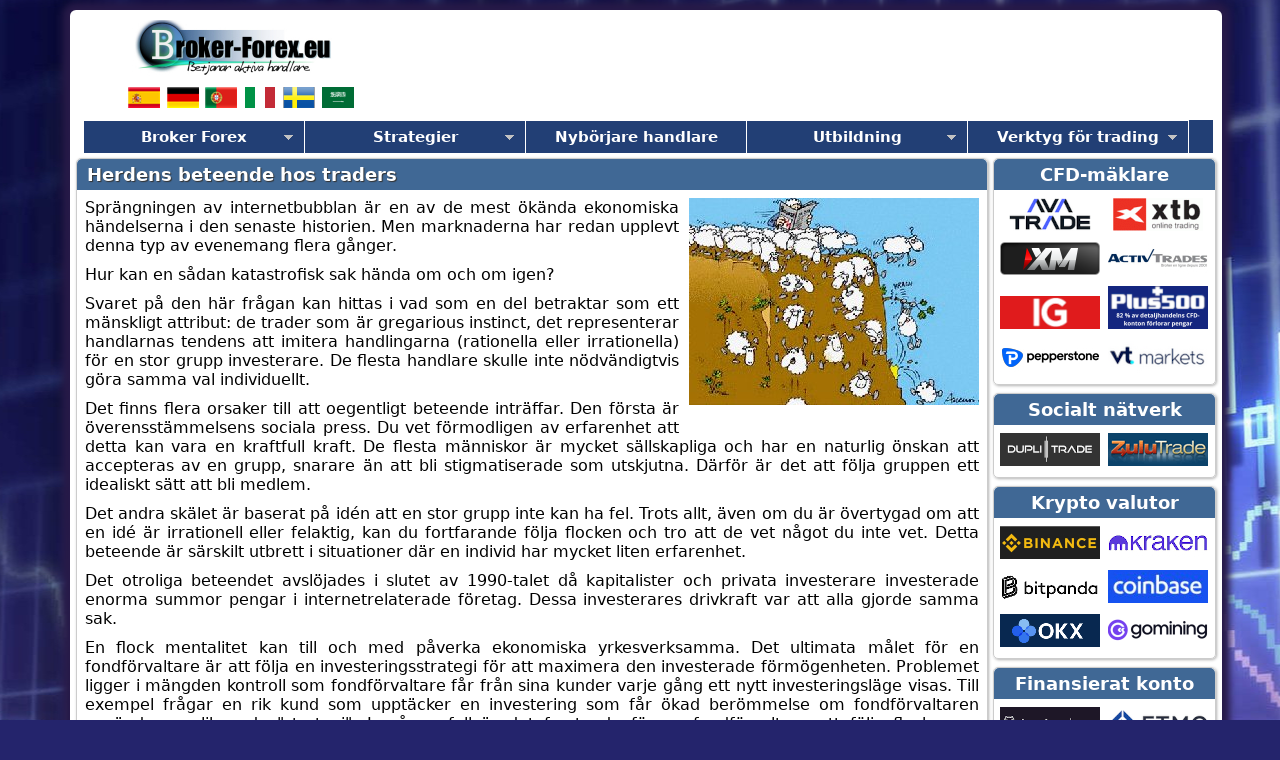

--- FILE ---
content_type: text/html; charset=UTF-8
request_url: http://www.broker-forex.eu/sv/herdens-beteende-hos-traders.php
body_size: 7131
content:
<!DOCTYPE html> <html lang="sv">
<head><meta http-equiv="content-type" content="text/html; charset=utf-8">
<title>Herdens beteende hos traders</title>
<meta name="language" content="sv">
<meta name="description" content="Besättningsbeteende eller grov instinkt representerar traders tendens att härma handlingarna (rationella eller irrationella) för en stor grupp investerare" />
<link rel="alternate" hreflang="es" href="http://www.broker-forex.eu/comportamiento-del-rebano-de-los-traders.php" />
<link rel="alternate" hreflang="de" href="http://www.broker-forex.eu/de/herdenverhalten-der-traders.php" />
<link rel="alternate" hreflang="pt" href="http://www.broker-forex.eu/pt/comportamento-do-rebanho-dos-traders.php" />
<link rel="alternate" hreflang="sv" href="http://www.broker-forex.eu/sv/herdens-beteende-hos-traders.php" />
<link rel="alternate" hreflang="it" href="http://www.broker-forex.eu/it/comportamento-della-mandria-dei-traders.php" />
<link rel="alternate" hreflang="ar" href="http://www.broker-forex.eu/sa/herd-behavior-for-traders.php" />
<link rel="shortcut icon" href="../img/favicon.ico">
<link rel="stylesheet" media="screen" type="text/css" title="css" href="../css.css">
<style>
.img1 {width:100%;max-width:290px; max-height:207px;}
</style>
<meta name="viewport" content="width=device-width, initial-scale=1.0">
<script async='async' src='https://www.googletagservices.com/tag/js/gpt.js'></script>
<script>
  var googletag = googletag || {};
  googletag.cmd = googletag.cmd || [];
</script>

<script>
  googletag.cmd.push(function() {
    googletag.defineSlot('/1002473/bfeu-sv-728-90', [728, 90], 'div-gpt-ad-1527342161898-0').addService(googletag.pubads());
    googletag.defineSlot('/1002473/bfeu-sv-160-droite', [160, 600], 'div-gpt-ad-1527342161898-1').addService(googletag.pubads());
    googletag.pubads().enableSingleRequest();
    googletag.enableServices();
  });
</script>


<!-- Global site tag (gtag.js) - Google Analytics -->
<script async src="https://www.googletagmanager.com/gtag/js?id=G-1ZQ2K987VW"></script>
<script>
  window.dataLayer = window.dataLayer || [];
  function gtag(){dataLayer.push(arguments);}
  gtag('js', new Date());

  gtag('config', 'G-1ZQ2K987VW');
</script>

<script async src="https://pagead2.googlesyndication.com/pagead/js/adsbygoogle.js?client=ca-pub-4636499026020055"
     crossorigin="anonymous"></script></head>
<body><div id="corps"><div id='div-gpt-ad-1527342161898-0' style='height:90px; width:728px; margin-right: 35px' class="float-right">
<script>
googletag.cmd.push(function() { googletag.display('div-gpt-ad-1527342161898-0'); });
</script>
</div><div class="logo"><p><a href="http://www.broker-forex.eu/sv/"><img src="img/logo.jpg" alt="Broker Forex" width="251" height="58"></a></p><div class="tab-center"><table style="padding: 0px; width: 232px; border: 0px"><tr class="center"><td style="width: 45px"><a href="http://www.broker-forex.eu/comportamiento-del-rebano-de-los-traders.php"><img src="../img/bouton/Spain.png" width="32" height="21" alt="Broker Forex España"></a></td><td style="width: 44px"><a href="http://www.broker-forex.eu/de/herdenverhalten-der-traders.php"><img src="../img/bouton/Germany.png" width="32" height="21" alt="Broker Forex Deutschland"></a></td><td style="width: 43px"><a href="http://www.broker-forex.eu/pt/comportamento-do-rebanho-dos-traders.php"><img src="../img/bouton/Portugal.png" width="32" height="21" alt="Broker Forex Portugal"></a></td><td style="width: 44px"><a href="http://www.broker-forex.eu/it/comportamento-della-mandria-dei-traders.php"><img src="../img/bouton/Italy.png" width="32" height="21" alt="Broker Forex Italia"></a></td><td style="width: 44px"><img src="../img/bouton/Sweden.png" width="32" height="21" alt="Broker forex Sverige"></td><td style="width: 44px"><a href="http://www.broker-forex.eu/sa/herd-behavior-for-traders.php"><img src="../img/bouton/sa.gif" width="32" height="21" alt="العربية"></a></td></tr></table></div></div><div class="container"><a class="toggleMenu" style="padding: 10px 15px;" href="#">Meny</a><ul class="nav"><li class="test"><a href="#">Broker Forex</a><ul><li><a href="#">J&auml;mf&ouml;r  m&auml;klare</a><ul><li><a href="http://www.broker-forex.eu/sv/jamfor-maklare.php">Forex och CFD mäklare</a></li><li><a href="http://www.broker-forex.eu/sv/jamforelse-sociala-handelsplattformar.php">Sociala handelsplattformar</a></li><li><a href="http://www.broker-forex.eu/sv/jamforelse-plattformar-utbyte-kryptovaluta.php">Kryptovaluta</a></li><li><a href="http://www.broker-forex.eu/sv/asikter-rankningar.php">Rankning av mäklare</a></li></ul></li><li><a href="#">Typer av mäklare</a><ul><li><a href="http://www.broker-forex.eu/sv/marknadsgaranterande-maklare.php">Mäklare Market Maker</a></li><li><a href="http://www.broker-forex.eu/sv/STP-maklare.php">STP-mäklare</a></li><li><a href="http://www.broker-forex.eu/sv/ECN-maklare.php">ECN-mäklar</a></li><li><a href="http://www.broker-forex.eu/sv/DMA-maklare.php">DMA-mäklar</a></li><li><a href="http://www.broker-forex.eu/sv/islamiska-maklare-halal-handel.php">Islamisk mäklare</a></li><li><a href="http://www.broker-forex.eu/sv/aktiemaklare.php">Aktiemäklare</a></li><li><a href="http://www.broker-forex.eu/sv/prime-of-prime-maklare.php">Mäklare prime of prime</a></li><li><a href="http://www.broker-forex.eu/sv/valutaoverforingar-vs-forexmaklare.php">Pengaöverföring</a></li><li><a href="http://www.broker-forex.eu/sv/typer-av-konton-for-handel-och-investeringar.php">Typer av konton</a></li><li><a href="http://www.broker-forex.eu/sv/skydd-mot-negativt-saldo.php">Skydd mot negativt saldo</a></li><li><a href="http://www.broker-forex.eu/sv/garanterade-stop-loss-orders.php">Garanterade Stop Loss</a></li></ul></li><li><a href="#">Handelsplattform</a><ul><li><a href="http://www.broker-forex.eu/sv/basta-handelsprogramvaran.php">Handelsprogramvaran</a></li><li><a href="http://www.broker-forex.eu/sv/tradingplattformarna-teknisk-analys.php">Plattform för teknisk analys</a></li><li><a href="http://www.broker-forex.eu/sv/metatrader-4-online-handelsplattform.php">MetaTrader 4</a></li><li><a href="http://www.broker-forex.eu/sv/MetaTrader-5-bors-programvara.php">MetaTrader 5</a></li><li><a href="http://www.broker-forex.eu/sv/cTrader-asikt-om-ECN-handelsplattform.php">cTrader</a></li><li><a href="http://www.broker-forex.eu/sv/xStation-5-handelsplattformen.php">xStation</a></li><li><a href="http://www.broker-forex.eu/sv/tradingview.php">TradingView</a></li><li><a href="http://www.broker-forex.eu/sv/prorealtime.php">ProRealTime</a></li><li><a href="http://www.broker-forex.eu/sv/trader-workstation.php">Trader Workstation</a></li></ul></li><li><a href="#">Reglering av mäklare</a><ul><li><a href="http://www.broker-forex.eu/sv/reglering-palitlighet.php">Lagstadgad bedömning</a></li><li><a href="http://www.broker-forex.eu/sv/basta-reglerade-valutahandelarna-i-sverige.php">Svensk Forex Broker</a></li><li><a href="http://www.broker-forex.eu/sv/svensk-reglering-forexmaklare.php">Svensk reglering</a></li><li><a href="http://www.broker-forex.eu/sv/jamfor-maklare-europa.php">Mäklare i Europa</a></li></ul></li><li><a href="http://www.broker-forex.eu/sv/affiliate-program-forex-aktiemarknaden.php">Affiliate program</a></li></ul></li><li><a href="#">Strategier</a><ul><li><a href="http://www.broker-forex.eu/sv/handelsstrategier-pa-finansmarknaderna.php">Handelsstrategier</a></li><li><a href="http://www.broker-forex.eu/sv/teknisk-analys-av-finansiella-marknader.php">Teknisk analys</a></li><li><a href="http://www.broker-forex.eu/sv/grundlaggande-analys.php">Grundl&auml;ggande analys</a></li><li><a href="http://www.broker-forex.eu/sv/automatisk-forex-trading.php">Automatisk Trading</a></li><li><a href="#">Social handel</a><ul><li><a href="http://www.broker-forex.eu/sv/jamforelse-sociala-handelsplattformar.php">J&auml;mf&ouml;relse av sociala handelsplattformar</a></li><li><a href="http://www.broker-forex.eu/sv/skillnader-mellan-social-handel-och-kopiering-handel.php">Social handel och kopiering hande</a></li></ul></li><li><a href="#">Hanterade konton</a><ul><li><a href="http://www.broker-forex.eu/sv/hanterat-konto.php">Förvaltade konton</a></li><li><a href="http://www.broker-forex.eu/sv/PAMM-handelskonto.php">PAMM-konton</a></li><li><a href="http://www.broker-forex.eu/sv/MAM-handelskonto.php">MAM-konton</a></li><li><a href="http://www.broker-forex.eu/sv/skillnader-mellan-MAM-och-PAMM-hanterade-konton.php">MAM och PAMM  konto</a></li><li><a href="http://www.broker-forex.eu/sv/LAMM-handelskonto.php">LAMM-konton</a></li></ul></li><li><a href="http://www.broker-forex.eu/sv/finansierade-handelskonton.php">Finansierat konto</a></li></ul></li><li><a href="http://www.broker-forex.eu/sv/guide-nyborjare-handlare.php">Nyb&ouml;rjare handlare</a> </li><li><a href="#" rel="nofollow sponsored">Utbildning</a><ul><li><a href="http://www.broker-forex.eu/sv/hur-man-blir--en-trader.php">Hur man blir en Trader</a></li><li><a href="http://www.broker-forex.eu/sv/hur-fungerar-forex-trading.php">Valutahandel</a></li> <li><a href="http://www.broker-forex.eu/sv/investerar-aktiemarknaden-guide-investera-aktier.php">Investera på börsen</a></li><li><a href="#" rel="nofollow sponsored">Råvaruhandel</a><ul><li><a href="http://www.broker-forex.eu/sv/ravaruhandel.php">Jordbruksmaterial</a></li><li><a href="http://www.broker-forex.eu/sv/energihandel.php">Energimaterial</a></li><li><a href="http://www.broker-forex.eu/sv/investerar-adelmetaller.php">Ädelmetaller</a></li></ul></li><li><a href="http://www.broker-forex.eu/sv/hur-man-investerar-i-kryptokurser.php">Handel Kryptovaluta</a></li><li><a href="#">Handel med terminer</a><ul><li><a href="http://www.broker-forex.eu/sv/handel-med-terminer.php">Terminskontrakt</a></li><li><a href="http://www.broker-forex.eu/sv/roll-yield.php">Avkastning vid förlängning</a></li></ul></li><li><a href="http://www.broker-forex.eu/sv/handel-med-optioner.php">Handel med optioner</a></li><li><a href="#">Handel med obligationer</a><ul><li><a href="http://www.broker-forex.eu/sv/emissioner-av-statsobligationer.php">Effekter av obligationer</a></li><li><a href="http://www.broker-forex.eu/sv/obligationsrantorna.php">Obligationsräntan</a></li><li><a href="http://www.broker-forex.eu/sv/euroobligationer.php">Euroobligationer</a></li><li><a href="http://www.broker-forex.eu/sv/inflationslankade-obligationer.php">Obligationer (ILB)</a></li></ul></li><li><a href="http://www.broker-forex.eu/sv/beteende-finansiering.php">Beteende finansiering</a></li></ul></li><li><a href="#" rel="nofollow sponsored">Verktyg för trading</a><ul><li><a href="http://www.broker-forex.eu/sv/ekonomisk-kalender.php">Ekonomisk kalender</a></li><li><a href="http://www.broker-forex.eu/sv/demokonton-handelssimulatorer.php">Gratis demo konto</a></li><li><a href="http://www.broker-forex.eu/sv/trading-simulator.php">Trading-simulator</a></li><li><a href="http://www.broker-forex.eu/sv/typer-av-grafik.php">Handelsdiagram</a></li><li><a href="http://www.broker-forex.eu/sv/indikatorer-metatrader.php">Indikatorer  MetaTrader</a></li><li><a href="http://www.broker-forex.eu/sv/forex-tester-programvara-simulera-valutamarknaden.php">Forex Tester</a></li><li><a href="http://www.broker-forex.eu/sv/handelsjournalen.php">Handelsjournalen</a></li><li><a href="http://www.broker-forex.eu/sv/trading-central.php">Trading Central</a></li><li><a href="http://www.broker-forex.eu/sv/autochartist.php">Autochartist</a></li><li><a href="http://www.broker-forex.eu/sv/myfxbook.php">Myfxbook</a></li></ul></li></ul></div><script src="http://code.jquery.com/jquery-1.7.2.min.js"></script><script src="http://www.broker-forex.eu/script/script.js"></script><div class="clr"></div><div class="brokers-float"><div class="brokers-droite"><h3>CFD-mäklare</h3><p><a href="http://www.broker-forex.eu/sv/liens/avatrade.php" target="_blank" rel="nofollow sponsored"><img src="../img/logo/avatrade.png" alt="AvaTrade" width="100" height="33"></a>&nbsp;&nbsp;<a href="http://www.broker-forex.eu/sv/liens/xtb.php" target="_blank" rel="nofollow sponsored"><img src="../img/logo/xtb.gif" width="100" height="33" alt="XTB"></a></p><p><a href="http://www.broker-forex.eu/sv/liens/xm.php" target="_blank" rel="nofollow sponsored"><img src="../img/logo/XM.png" alt="XM" width="100" height="33" ></a>&nbsp;&nbsp;<a href="http://www.broker-forex.eu/liens/activtrades.php" target="_blank" rel="nofollow sponsored"><img src="../img/logo/activtrades.jpg" width="100" height="33" alt="ActivTrades"></a></p><p><a href="http://www.broker-forex.eu/liens/ig.php" target="_blank" rel="nofollow sponsored"><img src="../img/logo/ig.png" width="100" height="33" alt="IG"></a>&nbsp;&nbsp;<a href="http://www.broker-forex.eu/sv/liens/plus500.php" target="_blank" rel="nofollow sponsored"><img src="../img/logo/plus500-sv.gif" alt="Plus500" width="100" height="43"></a></p><p><a href="http://www.broker-forex.eu/sv/liens/pepperstone.php" target="_blank" rel="nofollow sponsored"><img src="../img/logo/pepperstone.jpg" width="100" height="33" alt="Pepperstone"></a>&nbsp;&nbsp;<a href="http://www.broker-forex.eu/sv/liens/vtmarkets.php" target="_blank" rel="nofollow sponsored"><img src="../img/logo/vtmarkets.png" alt="VT Markets" width="100" height="33"></a></p></div><div class="brokers-droite"><h3>Socialt nätverk</h3><p><a href="http://www.broker-forex.eu/sv/liens/duplitrade.php" target="_blank" rel="nofollow sponsored"><img src="../img/logo/duplitrade.png" width="100" height="33" alt="Duplitrade"></a>&nbsp;&nbsp;<a href="http://www.broker-forex.eu/sv/zulutrade.php" target="_blank" rel="nofollow sponsored"><img src="../img/logo/zulutrade.gif" alt="ZuluTrade" width="100" height="33"></a></p></div><div class="brokers-droite"><h3>Krypto valutor</h3><p><a href="http://www.broker-forex.eu/liens/binance.php" target="_blank" rel="nofollow sponsored"><img src="../img/logo/binance.jpg" width="100" height="33" alt="Binance"></a>&nbsp;&nbsp;<a href="http://www.broker-forex.eu/liens/kraken.php" target="_blank" rel="nofollow sponsored"><img src="../img/logo/kraken.jpg" width="100" height="33" alt="Kraken"></a></p><p><a href="http://www.broker-forex.eu/liens/bitpanda.php" target="_blank" rel="nofollow sponsored"><img src="../img/logo/bitpanda.png" width="100" height="33" alt="Bitpanda"></a>&nbsp;&nbsp;<a href="http://www.broker-forex.eu/liens/coinbase.php" target="_blank" rel="nofollow sponsored"><img src="../img/logo/coinbase.jpg" alt="Coinbase" width="100" height="33"></a><a href="https://www.broker-forex.fr/liens/gomining.php" target="_blank" rel="nofollow sponsored"></a></p><p><a href="http://www.broker-forex.eu/sv/liens/okex.php" target="_blank" rel="nofollow sponsored"><img src="../img/logo/okex.png" width="100" height="33" alt="OKX"></a>&nbsp;&nbsp;<a href="https://www.broker-forex.fr/liens/gomining.php" target="_blank" rel="nofollow sponsored"><img src="../img/logo/GoMining.png" width="100" height="33" alt="GoMining"></a></p></div><div class="brokers-droite"><h3>Finansierat konto</h3><p><a href="http://www.broker-forex.eu/liens/darwinex-zero.php" target="_blank" rel="nofollow sponsored"><img src="../img/logo/darwinex-zero.png" width="100" height="33" alt="Darwinex Zero"></a>&nbsp;&nbsp;<a href="http://www.broker-forex.eu/liens/ftmo.php" target="_blank" rel="nofollow sponsored"><img src="../img/logo/ftmo-logo.png" width="100" height="33" alt="FTMO"></a></p><p><a href="http://www.broker-forex.eu/liens/e8funding.php" target="_blank" rel="nofollow sponsored"><img src="../img/logo/e8-logo.png" width="100" height="33" alt="E8"></a>&nbsp;&nbsp;<a href="http://www.broker-forex.eu/liens/the5ers.php" target="_blank" rel="nofollow sponsored"><img src="../img/logo/the5-logo.png" width="100" height="33" alt="The 5%ers"></a></p><p><a href="http://www.broker-forex.eu/liens/citytradersimperium.php" target="_blank" rel="nofollow sponsored"><img src="../img/logo/city-traders-logo.png" width="100" height="33" alt="City Traders Imperium"></a>&nbsp;&nbsp;<a href="http://www.broker-forex.eu/liens/fundednext.php" target="_blank" rel="nofollow sponsored"><img src="../img/logo/fundednext-logo.png" alt="FundedNext" width="100" height="33"></a></p></div><div class="center"><div id='div-gpt-ad-1527342161898-1' style='height:600px; width:160px;' class="margin"><script>googletag.cmd.push(function() { googletag.display('div-gpt-ad-1527342161898-1'); });</script></div></div><div class="clr"></div></div><div class="corps-signaux"><h1 class="title-broker">Herdens beteende hos traders</h1><div class="area"><div class="img-right"><p class="center"><img src="../img/comportamiento-del-rebano.jpg" class="img1" alt="Herdens beteende hos traders" /></p></div><p>Sprängningen av internetbubblan är en av de mest ökända ekonomiska händelserna i den senaste historien. Men marknaderna har redan upplevt denna typ av evenemang flera gånger.</p><p>Hur kan en sådan katastrofisk sak hända om och om igen?</p><p>Svaret på den här frågan kan hittas i vad som en del betraktar som ett mänskligt attribut: de trader som är gregarious instinct, det representerar handlarnas tendens att imitera handlingarna (rationella eller irrationella) för en stor grupp investerare. De flesta handlare skulle inte nödvändigtvis göra samma val individuellt.</p><p>Det finns flera orsaker till att oegentligt beteende inträffar. Den första är överensstämmelsens sociala press. Du vet förmodligen av erfarenhet att detta kan vara en kraftfull kraft. De flesta människor är mycket sällskapliga och har en naturlig önskan att accepteras av en grupp, snarare än att bli stigmatiserade som utskjutna. Därför är det att följa gruppen ett idealiskt sätt att bli medlem.</p><p>Det andra skälet är baserat på idén att en stor grupp inte kan ha fel. Trots allt, även om du är övertygad om att en idé är irrationell eller felaktig, kan du fortfarande följa flocken och tro att de vet något du inte vet. Detta beteende är särskilt utbrett i situationer där en individ har mycket liten erfarenhet.</p><p>Det otroliga beteendet avslöjades i slutet av 1990-talet då kapitalister och privata investerare investerade enorma summor pengar i internetrelaterade företag. Dessa investerares drivkraft var att alla gjorde samma sak.</p><p>En flock mentalitet kan till och med påverka ekonomiska yrkesverksamma. Det ultimata målet för en fondförvaltare är att följa en investeringsstrategi för att maximera den investerade förmögenheten. Problemet ligger i mängden kontroll som fondförvaltare får från sina kunder varje gång ett nytt investeringsläge visas. Till exempel frågar en rik kund som upptäcker en investering som får ökad berömmelse om fondförvaltaren använder en liknande &quot;strategi&quot;. I många fall är det frestande för en fondförvaltare att följa flocken av investerare. När allt kommer omkring om hans kunder är nöjda.</p><h2 class="style18b"> Kostnaderna för att gå förlorade</h2><p>Gregäriskt beteende är i allmänhet inte en mycket lönsam investeringsstrategi. Investerare som använder en investeringsstrategi med en flock mentalitet satsar på fortsättningen av trender. Om till exempel en investerare som följer flocken hör att internetaktier är de bästa investeringarna för tillfället kommer han att frigöra sitt investeringskapital för att investera i internetaktier. Om biotekniska aktier är på mode sex månader senare kommer han förmodligen att flytta sina pengar igen.</p><p>Att köpa eller sälja genererar ofta en betydande mängd transaktionskostnader som kan äta vinster. Dessutom är det extremt svårt att komma in på marknaden vid rätt tidpunkt då trenden börjar. I en tid då en investerare som följer besättningen följer utvecklingen har de flesta andra investerare redan haft nytta av denna nyhet och potentialen i strategin har antagligen redan nått topp. Detta innebär att många investerare som följer besättningarna kommer in i spelet för sent och sannolikt kommer att förlora pengar jämfört med de ledare som är före flytten.</p><h2 class="style18b"> Undvik flock mentaliteten</h2><p>Även om det är frestande att följa de senaste trenderna, är en investerare vanligtvis bättre om han inte följer flockens riktning. Helt enkelt för att när alla hoppar på en investering betyder det inte nödvändigtvis att strategin är bra. Därför är det starkaste rådet att alltid göra dina läxor innan du följer en trend.</p><p>Tänk på att vissa investeringar gynnas av flocken och lätt kan bli övervärderade eftersom investeringens höga värden vanligtvis baseras på optimism och inte på grundläggande.</p></div></div><div class="corps-signaux marg-top"> <h2 class="title-broker">Handel på ett gratis demokonto</h2><div class="area"><p class="center"><a href="http://www.broker-forex.eu/sv/liens/demo.php" target="_blank" rel="nofollow"><img src="../img/bannieres/demo-mt4.png" width="182" height="189" alt="MT4"/></a> &nbsp;&nbsp;&nbsp; <a href="http://www.broker-forex.eu/sv/liens/demo.php" target="_blank" rel="nofollow"><img src="../img/bannieres/demo-mt5.png" width="220" height="189" alt="MT5"/></a>&nbsp;&nbsp;&nbsp;<a href="http://www.broker-forex.eu/sv/liens/pepperstone.php" target="_blank" rel="nofollow"><img src="../img/bannieres/demo-ctrader.png" width="218" height="189" alt="cTrader"/></a></p><p class="center">CFD-handel bygger på spekulation och innebär en betydande risk för förlust, så det är inte lämpligt för alla investerare (74-89 % av privata investerarkonton förlorar pengar).</p></div></div><div class="corps-signaux marg-top"><h1 class="title-broker">Sammanfattning - Teori om beteendefinansiering</h1> <div class="area"> <ul><li><a href="http://www.broker-forex.eu/sv/teori-om-beteendefinansiering.php">Teori om beteendefinansiering</a></li><li><a href="http://www.broker-forex.eu/sv/anomalierna-i-klassisk-ekonomisk-teori.php">Anomalierna i klassisk ekonomisk teori</a></li><li><a href="http://www.broker-forex.eu/sv/forankring-beteendefinansiering.php">Förankring</a></li><li><a href="http://www.broker-forex.eu/sv/mental-redovisning-beteendefinansiering.php">Den mentala redovisningen</a></li><li><a href="http://www.broker-forex.eu/sv/bekraftelse-retrospektiv-bias.php">Bekräftelse och retrospektiv bias</a></li><li><a href="http://www.broker-forex.eu/sv/spelarfel-beteendefinansiering.php">Spelarfel</a></li><li class="style3"> Herdens beteende hos traders</li><li><a href="http://www.broker-forex.eu/sv/overtro-av-investerare.php">Investerarnas överförtroende</a></li><li><a href="http://www.broker-forex.eu/sv/tillganglighetsforspanningar-hos-handlare.php">Oordentlig reaktion och tillgänglighet för handlare</a></li><li><a href="http://www.broker-forex.eu/sv/dispositionseffekten.php">Dispositionseffekten</a></li><li><a href="http://www.broker-forex.eu/sv/perspektivteori-beteendefinansiering.php">Perspektivteori</a></li><li><a href="http://www.broker-forex.eu/sv/effekten-av-kapital.php">Effekten av kapital</a></li><li><a href="http://www.broker-forex.eu/sv/forlustradsla.ph">Förlusträdsla</a></li><li><a href="http://www.broker-forex.eu/sv/slutsats-beteendefinansiering.php">Slutsats</a></li></ul><div class="tab-suivant"><table style="width: 100%"><tr><td style="width: 50%"><strong>Föregående : <a href="http://www.broker-forex.eu/sv/beteende-finansiering.php">Beteende finansiering</a></strong></td><td style="width: 1%">&nbsp;</td><td style="width: 49%"><strong>Följande : <a href="http://www.broker-forex.eu/sv/forex-handlarens-sinne.php">Forex-handlarens sinne</a></strong></td> </tr></table></div></div></div><div class="clr"></div><div class="footerspacer"></div><table style="width: 100%; text-align: center">  <tr><td><div id="footer">Copyright &copy; 2013 - 2025 broker-forex.eu | <a href="http://www.broker-forex.eu/site-map.php">Site Map ES</a> | <a href="http://www.broker-forex.eu/de/deutsche-site-map.php">Site Map DE</a> | <a href="http://www.broker-forex.eu/it/mappa-del-sito-italiano.php">Site Map IT</a> | <a href="http://www.broker-forex.eu/sv/svensk-site-map.php">Site Map SV</a> | <a href="http://www.broker-forex.eu/pt/mapa-do-site-portugues.php">Site Map PT</a> | <a href="http://www.broker-forex.eu/sa/sitemap-ar.php">Site Map SA</a> |</div></td></tr></table></div></body></html>

--- FILE ---
content_type: text/html; charset=utf-8
request_url: https://www.google.com/recaptcha/api2/aframe
body_size: 270
content:
<!DOCTYPE HTML><html><head><meta http-equiv="content-type" content="text/html; charset=UTF-8"></head><body><script nonce="GXk8iIxvETlZJNKkx7hXeA">/** Anti-fraud and anti-abuse applications only. See google.com/recaptcha */ try{var clients={'sodar':'https://pagead2.googlesyndication.com/pagead/sodar?'};window.addEventListener("message",function(a){try{if(a.source===window.parent){var b=JSON.parse(a.data);var c=clients[b['id']];if(c){var d=document.createElement('img');d.src=c+b['params']+'&rc='+(localStorage.getItem("rc::a")?sessionStorage.getItem("rc::b"):"");window.document.body.appendChild(d);sessionStorage.setItem("rc::e",parseInt(sessionStorage.getItem("rc::e")||0)+1);localStorage.setItem("rc::h",'1764484996440');}}}catch(b){}});window.parent.postMessage("_grecaptcha_ready", "*");}catch(b){}</script></body></html>

--- FILE ---
content_type: text/css
request_url: http://www.broker-forex.eu/css.css
body_size: 5852
content:
body{margin:auto;margin-top:10px;margin-bottom:60px;max-width:1140px;background: #24246c url('http://www.broker-forex.eu/img/fond-2.jpg') no-repeat fixed top center}
a:hover{text-decoration:none;color:#38792F;}
a{text-decoration:none;color:#4a6b93;font-weight:bold;}
p{margin-top:0;margin-bottom:10px;}
img {border:0; max-width: 100%; height: auto;}
.img-presentation{float:left;margin-bottom:4px;margin-right:10px;}
.img-presentation2 {float:left;margin-bottom:4px;margin-right:10px;}
.img-right{float:right;margin-bottom:4px;margin-left:10px;}
.img-right2{float:right;margin-bottom:4px;margin-left:10px;}
.img-300-250 { width:100%; max-width:300px; max-height:250px;}
.img-728-90 { width:100%; max-width:728px; max-height:90px;}
.img-120-600 { width:100%; max-width:120px; max-height:600px;}
.img-200-200 { width:100%; max-width:200px; max-height:200px;}
.img-250-250 { width:100%; max-width:250px; max-height:250px;}
.img-468-60 { width:100%; max-width:468px; max-height:60px;}
.img-100-33 { width:100%; max-width:100px; max-height:60px;}
.img-logo { width:100%; max-width:100px; max-height:33px;}
.logo-plus500 { width:100%; max-width:100px; max-height:43px;}
.img-register { width:100%; max-width:109px; max-height:21px;}
.img-avafutures { width:100%; max-width:173px; max-height:32px;}

.es-bouton { width:100%; max-width:80px; max-height:35px;}
.de-bouton { width:100%; max-width:104px; max-height:34px;}
.it-bouton { width:100%; max-width:115px; max-height:34px;}
.pt-bouton { width:100%; max-width:82px; max-height:34px;}
.sv-bouton { width:100%; max-width:104px; max-height:34px;}

.center{text-align:center;}
.right{text-align:right;}
.left{text-align:left;}
.justify{text-align:justify;}
.clr{clear:both;}
.bord{border:0;}
.bord1{border:1px solid #ccc;}
.bord2{border:0;padding-top:5px;padding-bottom:5px;}
.line{text-decoration:underline;}
.line a{text-decoration:underline;}
.logo{margin-bottom:8px;width:330px;margin-top:4px;}
.logo p{margin-bottom:5px;margin-top:0px;text-align:center;}
.marg-top2{margin-top:8px;}
.marg-top{margin-top:8px;}
.marg-bottom{margin-bottom:7px;}
.margin{margin:auto;}
.marg0{margin:0px;}
.marge{ margin:auto;}
.Style1{color:#4a6b93;text-align:center;font-weight:bold;}
.style2{color:#363;	font-weight:bold;}
.style3{color:#C92118;font-weight:bold;}
.style3 a{color:#C92118;font-weight:bold;}
.style5{color:#3399FF;font-weight:bold;}
.style6{color:#722172;font-weight:bold;}
.Style7 a{font-size:11px;}
.Style7 {font-size:11px;}
.style8{color:#9D8628;font-weight:bold;}
.style10{font-size:1px;color:#fff;}
.Style11{color:#4a6b93;font-weight:bold;}
.Style11b{font-size:16px;color:#4a6b93;font-weight:bold;}
.titre-video{color:#4a6b93;font-weight:bold;margin-top:0px;margin-bottom:10px;font-size:13px;}
.titre-actu-trad{color:#4a6b93;font-weight:bold;margin-top:0px;margin-bottom:8px;font-size:13px;}
.Style12{font-size:11px;font-weight:bold;}
.style13{font-size:19px;color:#C92118;font-weight:bold;}
.style14{font-size:16px;font-weight:bold;}
.style15{font-size:13px;}
.style16{text-decoration:none;color:#4a6b93;font-weight:bold;font-size:19px;text-align:center;}
.style17{text-decoration:none;color:#C92118;font-weight:bold;font-size:19px;text-align:center;}
.style17b{text-decoration:none;color:#C92118;font-weight:bold;font-size:15px;text-align:center;}
.style18{font-size:19px;font-weight:bold;margin-top:10px;color:#000000;text-decoration:underline;}
.style18b{font-size:22px;font-weight:bold;margin-top:10px;color:#000000;text-shadow:none;}
.style19 a{color:#C92118;}
.style20{font-size:16px;font-weight:bold;margin-top:10px;color:#4a6b93;text-decoration:underline;}
.style21{text-decoration:none;color:#4a6b93;font-weight:bold;font-size:19px;}
.style21b{text-decoration:none;color:#C92118;font-weight:bold;font-size:19px;}
.Style22{font-size:8px;}
.cl {color:#3466B1;font-weight:bold;}
.cl2 {color: #1E736F;font-weight:bold;}
.cl3 {color:#C92118;font-weight:bold;}
.cl5 {color:#663300;font-weight:bold;}
.cl4 {color:#722172;font-weight:bold;}
.cl6 {color:#30611F;font-weight:bold;}
.backround1{background-color:#406895;}
.backround3{background-color:#C92118;}
.backround2{background-color:#339933;}
.backround4{background-color:#9D3CFF;}
.backround5{background-color:#3399FF;}
.backround6{background-color:#FF8000;}
.backround7{background-color:#CACA00;}
.backround9{background-color:#F0F0F0;}
.backround10{background-color:#e5e5e5;}
.backround11{background-color:#faf6f6;}
.float-left{float:left;}
.float-right{float:right;}
.brokers-logo{text-align:center;padding:10px 10px 0px 10px;border:1px solid #aab;border-radius:10px;box-shadow:5px 5px 5px #eee;background:#fafafc;}
.livres{float:left;margin-right:10px;}
table{border-collapse:collapse;font-size:13px;}
.tab-padding{padding-left:8px;}
.tab2 th{background-color:#6084B9;text-align:center;border:1px solid #333333;color:#FFFFFF;font-size:14px; padding: 5px}
.tab2 td{border:1px solid #333333;margin:auto;font-size:14px; padding: 5px}
.tab3 td{border:1px solid #333333;}
.tab4 th{background:url('img/menu.gif');text-align:left;border:1px solid #333333;padding:5px;color:#FFFFFF;}
.tab4 td{border:1px solid #333333;text-align:left;padding:5px;}
.tab5 th{background:url('img/menu.gif');text-align:left;border:1px solid #333333;padding:5px;color:#FFFFFF;}
.tab5 td{border:1px solid #333333;padding:5px;}
.tab-calculateur{border:1px solid #ccc;margin:auto;background-color:#EEEEEE;}
.tab-calculateur td{padding:5px;}
.tab-mataf a{width:150px;margin:auto;color:#FFFFFF;font-size:11px;padding-left:3px;}
.tab-suivant {border:1px solid #d8d8a3;border-radius:6px;background-color:#f0f0b5;padding:5px}
.sommaire-article {border:1px solid #d8d8a3;border-radius:6px;background-color:#EEF6FC;padding:10px 10px 0px 10px; margin-bottom: 8px}
.tab-pub {border:1px solid #000000;border-radius:6px;padding:4px}
.tab-pub p{margin-bottom: 0px}
.tab-articles td {padding:5px;}

.lien-mataf{color:#FFFFFF;font-size:11px;background-image:url('img/mataf-tab.gif');background-repeat:no-repeat;padding:5px;}
.tab-mataf a:hover{text-decoration:underline;color:#FFFFFF;}
.analyse_sr dt{color:#1A4308;margin-top:10px;font-weight:bold;}
.analyse_sr dd{margin-left:0px;margin-bottom:10px;font-weight:bold;}
.titre3{background:url('img/menu.gif');margin:0px;font-size:12px;font-weight:bold;color:#FFFFFF;background-color:#406895;text-align:center;border-bottom:1px solid #C8C8C8;padding:3px;}
.titre4{border-radius: 5px 5px 0px 0px;margin:0px;font-size:18px;font-weight:bold;color:#FFFFFF;background-color:#406895;text-align:center;border-bottom:1px solid #C8C8C8;padding:4px 0px 4px 5px;}

blockquote{font-style:normal; margin-left:22px;font-family:"Segoe Print", "Times New Roman", Verdana;padding-left: 48px;background:url('http://www.broker-forex.eu/img/bouton/blockquote.png');
  background-repeat:no-repeat;min-height: 30px; }

.news{float:left;width:65.1%}
.news2{float:left;width:34%; margin-left:8px; }
.corps-news p, .corps-comparer p, .corps-comparer ul,.corps-videos p, .corps-signaux p, .corps-signaux ul, .corps-signaux ol {font-size:16px;}
.corps-signaux h3, .corps-brokers h3, .corps-comparer h3 {font-size:18px;color:#9f2b26; font-weight:bold; background-color:#FFFFFF; padding: 0px; margin-bottom: 10px;margin-top:10px;text-shadow:0px 0px 0px; }

.corps-news{border:1px solid #C8C8C8;font-size:16px;width:100%;box-shadow: 1px 1px 3px rgba(0, 0, 0, 0.3);border-radius: 5px;}
.corps-home2{overflow:hidden; border:1px solid #C8C8C8;font-size:16px;display:block;box-shadow: 1px 1px 3px rgba(0, 0, 0, 0.3);border-radius: 5px;}

#corps{margin-bottom: 10px; padding:6px;font-family: Segoe, "Segoe UI", "DejaVu Sans", "Trebuchet MS", Verdana, "sans-serif";font-size:11px;	background-color:#FFFFFF;width:100%;-moz-box-shadow:0px 0px 7px 8px #271a48;-webkit-box-shadow:0px 0px 7px 8px #271a48;box-shadow:0px 0px 7px 8px #271a48;border-radius:6px;}
.google-home{margin-right:189px;margin-left:593px;font-size:11px;text-align:justify;display:block;margin-top:4px;}
.titre-actu{background:url('img/menu.gif');border:1px solid #C8C8C8;padding:4px;}
.corps-actu{border:1px solid #C8C8C8;border-top:0px;margin-bottom:5px;padding:4px;}
.titre-actu2{background:url('img/menu.gif');border-bottom:1px solid #C8C8C8;margin:0px;padding:4px;padding-left:8px;color:#FFFFFF;}
.corps-actu2{border:1px solid #C8C8C8;}
.corps-videos{margin-right:228px;}
.corps-selection{box-shadow: 1px 1px 3px rgba(0, 0, 0, 0.3);border-radius: 5px;border:1px solid #ccc;margin-right:189px;margin-left:132px;text-align:justify;font-size:13px;}
.corps-right{box-shadow: 1px 1px 3px rgba(0, 0, 0, 0.3);border-radius: 5px;border:1px solid #ccc;margin-left:132px;text-align:justify;font-size:13px;}
.corps-signaux{box-shadow: 1px 1px 3px rgba(0, 0, 0, 0.3);border-radius: 5px;border:1px solid #ccc;margin-right:228px;text-align:justify;font-size:14px;}
.corps-comparer ul, .corps-signaux ul, .corps-selection ul, .corps-right ul, .corps-comparer ol, .corps-signaux ol, .corps-selection ol, .corps-right ol {padding-left: 30px; margin-bottom:10px}
.corps-signaux li, .corps-brokers li, .corps-selection li {margin-bottom:10px}
.corps-selection2{border-radius: 5px;margin-right:189px;margin-left:132px;text-align:justify;}
.rsscorps{box-shadow: 1px 1px 3px rgba(0, 0, 0, 0.3);border-radius: 5px;background-color:#F5F5F5;padding:5px;border:1px solid #ccc;margin-bottom:8px;}
.corps-centre{box-shadow: 1px 1px 3px rgba(0, 0, 0, 0.3);border-radius: 5px;border:1px solid #ccc;margin-right:176px;margin-left:176px;text-align:justify;}
.corps-comparer{box-shadow: 1px 1px 3px rgba(0, 0, 0, 0.3);border-radius: 5px;border:1px solid #ccc;margin-top:8px;font-size:15px}
.corps-actu2{box-shadow: 1px 1px 3px rgba(0, 0, 0, 0.3);border:1px solid #C8C8C8;}
.title{background:url('img/menu.gif');border:1px solid #333333;margin-top:0px;margin-bottom:7px;padding:3px;color:#FFFFFF;background-color:#406895;}
h1{font-size:16px;color:#405E82;margin-top:15px;margin-bottom:15px;text-shadow:1px 1px 1px #333333;}
h1 a{text-decoration:underline;}
h2{font-size:14px;font-weight:bold;color:#C92118;margin-top:13px;margin-bottom:13px;text-shadow:1px 1px 1px #333333;}
.menug-selection{float:left;width:125px;}
.menug-selection h3{border-radius: 5px 5px 0px 0px;font-size:14px;color:#FFFFFF;display:block;padding:4px 0px 4px 5px;margin:0px;text-shadow:1px 1px 1px #333333;}
.menuspacer{margin-bottom:8px;}
.pubd-float{float:right; }
.menud-index{float:right; width:40%; }
.menud-selection a:hover{background-color:#80A2C8;color:#FFFFFF;}
.menud-selection{background-color:#FFFFFF;color:black;display:block;font-weight:bold;width:221px;text-align:left;}
.menud-selection h3{border-radius: 5px 5px 0px 0px;font-size:14px;color:#FFFFFF;display:block;padding:5px;margin:0px;background-color:#406895;}
.menud-selection a{font-size:13px;color:#554;display:block;text-decoration:none;padding:4px 0px 4px 5px;border-top:1px solid}

.brokers-droite {width:221px;box-shadow: 1px 1px 3px rgba(0, 0, 0, 0.3);border-radius: 5px;margin-bottom:8px;border:1px solid #ccc; }
.brokers-droite h3{border-radius: 5px 5px 0px 0px;color:#FFFFFF;display:block;padding:5px; margin-bottom: 8px; font-size:18px; margin-top: 0px;text-align:center; background-color:#406895;}
.brokers-droite p { margin-left: 6px; margin-bottom: 8px }
.brokers-float {float:right;}

.menug-presentation {float:left;width:169px;}
.menud-presentation{float:right;width:169px;}
.menu-block{height:95px;margin-right:2px;margin-bottom:4px;display:block;overflow:auto;}
.area-presentation{box-shadow: 1px 1px 3px rgba(0, 0, 0, 0.3);border-radius: 5px;margin-bottom:8px;border:1px solid #ccc;}
.area-presentation h3{border-radius: 5px 5px 0px 0px;color:#FFFFFF;margin:0px;margin-bottom:2px;font-size:11px;font-weight:bold;background-color:#406895;padding:2px;padding-left:8px;text-shadow:1px 1px 1px #333333;}
.box-menu {margin-left:6px;border:1px solid #ccc; box-shadow: 1px 1px 3px rgba(0, 0, 0, 0.3);border-radius: 5px;font-size:14px}
.box-menu2 { border:1px solid #ccc; box-shadow: 1px 1px 3px rgba(0, 0, 0, 0.3);border-radius: 5px;}
.box-menu2 h3 {font-size: 16px}
.corps-home{ border:1px solid #ccc; width:49.7%;  font-size:14px;display:block;border-radius: 5px; box-shadow: 1px 1px 3px rgba(0, 0, 0, 0.3); }
.index-droite{ float:right; background-color:#FFFFFF;color:black;display:block;font-weight:bold;width:49.7%;}
.index-droite a{font-size:11px;color:#554;display:block;text-decoration:none;padding:4px 0px 4px 5px;}
.index-droite h3{border-radius: 5px 5px 0px 0px;font-size:14px;color:#FFFFFF;display:block;padding:4px 0px 4px 5px;margin:0px;text-shadow:1px 1px 1px #333333;text-align:center;}
.corps-home a{font-size:11px;color:#554;display:block;text-decoration:none;padding:4px 0px 4px 5px;}
.corps-home h3{border-radius: 5px 5px 0px 0px;font-size:14px;color:#FFFFFF;display:block;padding:4px 0px 4px 5px;margin:0px;text-shadow:1px 1px 1px #333333;}
.area{margin:8px;}
.area2{margin:3px;}
.area3{margin-left:30px;margin-right:30px;}
.aera-block{height:540px;width:990px;display:block;overflow:scroll;}
.area-plateforme{margin-bottom:9px;}
.area-presentation p{padding-left:6px;padding-right:4px;margin-top:0;margin-bottom:3px;font-size:11px;}
.area-presentation a{font-size:11px;}
.area-selection{border:1px solid #D1D1AF;text-align:center;}
.area-menu a{font-size:11px;}
.area-demo{font-size:12px;padding:9px;}
.area-demo p{margin-top:0;margin-bottom:5px;font-size:11px;}
.area-demo a{font-size:10px;}
.area-pub{float:right;margin-left:5px;margin-bottom:5px;}
.area-pub2{float:right;margin-right:0px;margin-left:10px;margin-bottom:5px;}
.footerspacer{height:5px;}
div#footer{text-align:center;font-size:.90em;color:#aaa;}
div#footer a:link, div#footer a:visited{color:#999;}
.partenaires{padding-top:6px;text-align:center;color:#aaa;width:1000px;margin:auto;font-weight:normal;}
.partenaires a:link, .partenaires a:visited{font-size:10px;color:#ADADAD;font-weight:normal;}
thead, tfoot{color:#FFFFFF;}
tr.rowodd{}
tr.roweven{background-color:#F4F5F7;}
.sortcol{cursor:pointer;background-repeat:no-repeat;background-position:right center;}
.sortasc{background-image:url('img/up.gif');}
.sortdesc{background-image:url('img/down.gif');}
.nosort{cursor:default;}
.sortable td, th{border:1px solid #BBBBBB;padding:4px 0px 4px 0px; font-size:16px; }
.sortable th{border-top:0px;text-align:center;background-color:#5077C0;background:url('img/menu.gif');font-size:16px;}
.sortable a{margin-left:5px;}
.scroll-table-head{width:800px;}
.scroll-table-body{width:800px;height:400px;}
.scroll-table-body td{padding-right:20px;overflow:hidden;}
.paginationstyle{text-align:center;margin:10px 0;}
.paginationstyle a{padding:0 2px;border:1px solid black;}
.paginationstyle a.imglinks a:hover{background:none;}
.paginationstyle .flatview a:hover, .paginationstyle .flatview a.selected{color:#FFFFFF;background-color:#396188;}
.analyses-gauche{float:left;width:333px;}
.analyses-droite{margin-left:338px;}
.analyses-gauche p{margin:0px;}
.analyses-droite p{margin:0px;}
.videos-gauche{float:left;width:49.6%; margin-right:6px;}
.videos-droite{float:left;width:49.6%;}
.title-analyses{font-size:13px;margin:0px;}
.title-strategies{font-size:14px;margin-top:0px;margin-bottom:2px;}
.img-rss{vertical-align:bottom;}
.rsstitre a{font-size:11px;}
.rsstitre p{margin-bottom:7px;}
.rssdate{color:red;font-size:11px;}
.rsscorps img{max-width:650px;}
.rsscorps2{box-shadow: 1px 1px 3px rgba(0, 0, 0, 0.3);border-radius: 5px;padding:5px;border:1px solid #ccc;margin-bottom:8px;font-size:13px;}
.rss-titre a{font-size:14px;text-decoration:underline;}
.title-broker {border-top-left-radius: 5px;border-top-right-radius: 5px;font-size:18px;margin-top:0px;margin-bottom:7px;padding:5px;padding-left:10px;color:#FFFFFF;background-color:#406895;font-weight:bold;text-shadow:1px 1px 1px #333333;}
.tab-center table{margin-left: auto;margin-right: auto;}
.pubd-float{ float:right}
.video-container {position: relative;padding-bottom: 56.25%;padding-top: 30px;height: 0;overflow: hidden;}
.video-container iframe,
.video-container object,
.video-container embed {position: absolute;top: 0;left: 0;width: 100%;height: 100%;}
.border-right{border-right:1px solid #FFFFFF;}	

.container ul, .container li, .container a {margin: 0; padding: 0; text-decoration: none;}
.container {width: 99%; margin: 5px 0px 5px 8px ;}
.toggleMenu {display:none;background-color:#223F75;padding: 10px 15px;color:#FFFFFF;}
.container .nav a:hover, .toggleMenu a:hover{background-color:#406895;color:#FFFFFF;}
.nav {list-style:none; *zoom: 1; background:#223F75;}
.nav:before, .nav:after { content: " "; display: table; }
.nav:after {clear: both;}
.nav ul {list-style:none;}
.nav a {padding:7px 7px;color:#FFFFFF;margin:0px;font-size:15px;}
.nav li {position: relative;border-right:1px solid #FFFFFF;width:20em; text-align:center}
.nav > li {float: left;border-top: 1px solid #FFFFFF;}
.nav > li > .parent {background-image: url("http://www.broker-forex.eu/img/bouton/downArrow.png"); background-repeat: no-repeat; background-position: 95% 50%;}
.nav > li > a {display: block;}
.nav li  ul {position: absolute; left: -9999px;}
.nav > li.hover > ul {left: 0;}
.nav li li.hover ul {left: 100%;top: 0;}
.nav li li a {display: block; background-color:#223F75; position: relative; z-index:100; border-top: 1px solid #FFFFFF; text-align:left;}
.nav li li li a {background-color:#223F75; z-index:200; border-top: 1px solid #FFFFFF;}	

 /* bouton table des matières */
.hidden {display: none;}
#toc {background-color: #f9f9f9; border: 1px solid #ccc; padding: 10px;}
#tocButton {padding: 10px 20px; background-color: #007BFF; color: #fff; border: none; cursor: pointer; font-size: 16px;border-radius: 5px;}
#tocButton:hover {background-color: #0056b3;}
.toc-list {padding: 0;}
.toc-list li {margin: 5px 0;}
#toc img.hidden {display: none;}

 /* bouton liens brokers */
.fixed-button {
position: fixed;
bottom: 15px;
padding: 8px 13px;
left: 45%;
transform: translateX(-55%);
background-color: #007BFF;
border: none;
text-decoration: none;
font-size: 17px; 
color: white;
border-radius: 5px;
cursor: pointer;
box-shadow: 0 2px 10px rgba(0, 0, 0, 0.1);
transition: text-decoration 0.3s ease;
font-family: Segoe, "Segoe UI", "DejaVu Sans", "Trebuchet MS", Verdana, "sans-serif";
width: auto;
text-align: center;
}


.bouton-brokers {
display: inline-block;
padding: 8px 13px;
background-color: #007BFF;
border: none;
text-decoration: none;
font-size: 17px; 
color: white;
border-radius: 5px;
cursor: pointer;
box-shadow: 0 2px 10px rgba(0, 0, 0, 0.1);
transition: text-decoration 0.3s ease;
font-family: Segoe, "Segoe UI", "DejaVu Sans", "Trebuchet MS", Verdana, "sans-serif";
width: auto;
text-align: center;
}

.bouton-brokers:hover {
text-decoration: underline; 
color: white;
}

 /* pour contenu trop large */
.tableau-scroll {
  overflow-x: auto; /* Active le défilement horizontal */
  -webkit-overflow-scrolling: touch; /* Assure une expérience de défilement fluide sur iOS */
}

 /* encadrement paragraphe */
.sommaire-article {border:1px solid #d8d8a3;border-radius:6px;background-color:#EEF6FC;padding:10px 10px 0px 10px; margin-bottom: 8px}
.sommaire-article h2, .sommaire-article ul {margin-top: 0px}

.fixed-button:hover {
    text-decoration: underline; 
	 color: white;
}
	
@media screen and (max-width:1000px){
.brokers-logo {width:210px; margin: auto; margin-bottom: 8px}
.border-right{border-top:1px solid #FFFFFF;}
#corps{ padding:0px; }	
.news{width:100%;float:none;}
.news2{width:100%;float:none; margin-left:0px; }
.corps-news{width:97%;margin:auto; margin-bottom:5px;}
.corps-comparer, .corps-home2{width:97%;margin:auto; margin-bottom:5px;}
.pubd-float, .menud-index{float:none; width:100%; margin-top:6px;}
.logo, .logo p{margin:auto; margin-bottom:8px; margin-top:8px;}
.corps-selection, .corps-selection2, .corps-right {margin-left:4px;width:97%; margin-top:6px;}
.corps-videos, .corps-signaux{width:97%;margin:auto; margin-bottom:7px;}
.videos-gauche, .videos-droite{width:100%;margin:auto; }
.img-presentation, .img-right, .area-pub, .area-pub2, .menug-selection  {float:none; text-align:center;}
.menud-selection a{ margin-top:4px; margin-bottom:4px;}
.menud-selection a, .menud-selection h3{font-size:16px;}
.menud-selection{padding-right:6px; margin:auto; width:100%;max-width:280px;}
.pubd-float, .menud2-float{float:none;width:100%; margin-bottom: 5px}
#div-gpt-ad-1527342161898-1, #div-gpt-ad-1429990694590-1, #div-gpt-ad-1492269636798-0, #div-gpt-ad-1428688592164-1, #div-gpt-ad-1428689307769-1, #div-gpt-ad-1428688592164-0, #div-gpt-ad-1429990694590-0, #div-gpt-ad-1492269636798-1, #div-gpt-ad-1527342161898-0, #div-gpt-ad-1428689307769-0 {display:none;}
.brokers-float, .pubd-float { float:none; }
.brokers-droite {width:100%;max-width:280px; margin: auto; margin-bottom:8px;}
.brokers-droite p  {text-align: center}
.none {display:none;}
.fixed-button {left: 50%; transform: translateX(-50%);font-size: 16px;padding: 8px 8px; }
.fixed-button:hover {text-decoration: none;}

	
.active {display: block;}
.nav > li > .parent {background-position: 95% 50%;}
.nav li li .parent {background-image: url("http://www.broker-forex.eu/img/bouton/downArrow.png"); background-repeat: no-repeat; background-position: 95% 50%; }
.nav ul {display: block; width: 100%;}
.nav > li.hover > ul , .nav li li.hover ul {position: static;}
.nav li {width: 100%;  float: none; }
.container {width:100%;max-width:280px; margin:auto; margin-bottom:5px}
.nav li li a {background-color:#2F658C;}
.container a {font-size:16px; }
}

